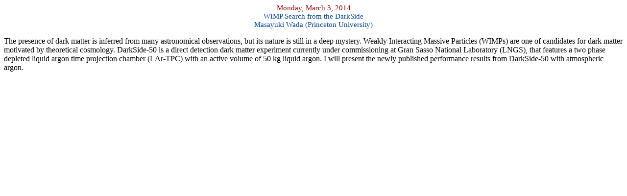

--- FILE ---
content_type: text/html
request_url: https://www.physics.rutgers.edu/np/abstract-mw-2014-03-03.html
body_size: 863
content:
<!DOCTYPE html PUBLIC "-//W3C//DTD HTML 4.01//EN" "http://www.w3.org/TR/html4/strict.dtd">
<html>
<head>
  <meta http-equiv="Content-Type" content="text/html; charset=utf-8">
  <meta http-equiv="Content-Style-Type" content="text/css">
  <title>
Masayuki Wada,  Monday, March 3, 2014
</title>
  <meta name="Generator" content="Cocoa HTML Writer">
  <meta name="CocoaVersion" content="1038.29">
  <style type="text/css">
    p.p1 {margin: 0.0px 0.0px 0.0px 0.0px; text-align: center; font: 15.0px Times; color: #990000}
    p.p2 {margin: 0.0px 0.0px 0.0px 0.0px; text-align: center; font: 15.0px Times; color: #004499}
    p.p3 {margin: 0.0px 0.0px 0.0px 0.0px; text-align: center; font: 14.0px 'Times New Roman'}
    p.p4 {margin: 0.0px 0.0px 12.0px 0.0px; font: 15.0px Times; color: #666666}
    p.p5 {margin: 0.0px 0.0px 0.0px 0.0px; font: 16.0px 'Times New Roman'}
    p.p6 {margin: 0.0px 0.0px 0.0px 0.0px; font: 16.0px 'Times New Roman'; min-height: 18.0px}
    p.p7 {margin: 0.0px 0.0px 0.0px 0.0px; text-indent: -21.6px; font: 16.0px 'Times New Roman'}
    p.p8 {margin: 0.0px 0.0px 0.0px 36.0px; text-indent: -36.0px; font: 16.0px 'Times New Roman'}
    p.p9 {margin: 0.0px 0.0px 0.0px 0.0px; text-align: justify; text-indent: -21.6px; font: 16.0px 'Times New Roman'}
    p.p10 {margin: 0.0px 0.0px 0.0px 36.0px; text-align: justify; text-indent: -36.0px; font: 16.0px 'Times New Roman'}
    p.p11 {margin: 0.0px 0.0px 12.0px 0.0px; font: 15.0px Times; color: #666666; min-height: 18.0px}
    p.p12 {margin: 0.0px 0.0px 0.0px 0.0px; font: 15.0px Times; color: #009900; min-height: 18.0px}
    p.p13 {margin: 0.0px 0.0px 0.0px 0.0px; text-align: center; font: 15.0px Times; color: #0000ee}
    span.s1 {font: 15.0px Times; color: #004499}
    span.s2 {font: 16.0px 'Times New Roman'}
    span.s3 {vertical-align: 5.0px}
    span.s4 {font: 14.0px 'Times New Roman'}
    span.s5 {text-decoration: underline}
    span.Apple-tab-span {white-space:pre}
  </style>
</head>
<body>
<p class="p1">Monday,  March 3, 2014</p>
<p class="p2"> WIMP Search from the DarkSide</p>
<p class="p2"> Masayuki Wada (Princeton University)</p>
<p>
The presence of dark matter is inferred from many astronomical
observations, but its nature is still in a deep mystery.
Weakly Interacting Massive Particles (WIMPs) are one of
candidates for dark matter motivated by theoretical cosmology.
DarkSide-50 is a direct detection dark matter experiment currently
under commissioning at Gran Sasso National Laboratory (LNGS),
that features a two phase depleted liquid argon time projection
chamber (LAr-TPC) with an active volume of 50 kg liquid argon.
I will present the newly published performance results from
DarkSide-50 with atmospheric argon.
</p>

</body>
</html>
